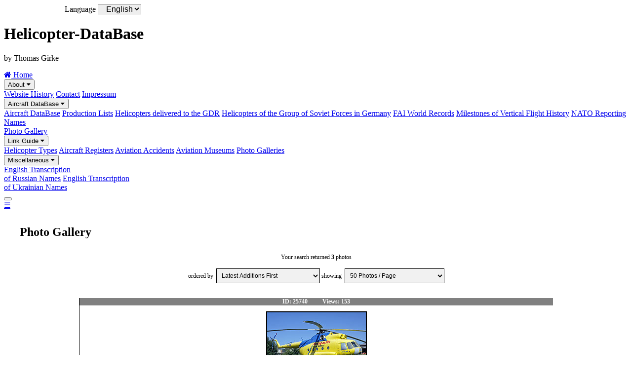

--- FILE ---
content_type: text/html; charset=UTF-8
request_url: https://www.helicopter-database.de/photo-search.php?type=99999&reg=&cn=&operator=99999&airport=1842&author=99999&PhotoDate=99999&photoid=99999&category=99999&detail=33&sortby=99999&country=99999&count_select=ja&PageNum=1
body_size: 3922
content:
<!DOCTYPE html>
<html lang="en">
<head>
<title>Photo Gallery - Helicopter-DataBase</title>
<meta charset="UTF-8">
<meta name="description" content="Helicopter-DataBase - Photo Gallery">
<meta name="keywords" content="Helicopter-DataBase, Thomas Girke">
<meta name="robots" content="index,follow">
<meta name="viewport" content="width=device-width, initial-scale=1.0">
<meta name="author" content="Thomas Girke">
<meta name="date" content="2024-09-19">
<meta name="format-detection" content="telephone=no">
<link rel="shortcut icon" type="image/x-icon" href="favicon.ico">
<link rel="stylesheet" type="text/css" href="general/format.css">
<link rel="stylesheet" type="text/css" href="general/format_menu.css">
<link rel="stylesheet" href="https://cdnjs.cloudflare.com/ajax/libs/font-awesome/4.7.0/css/font-awesome.min.css">

<style>
/* Flex Container *************************************************************/
.flex-container {  
  display: -ms-flexbox; /* IE10 */
  display: flex;
  -ms-flex-wrap: wrap;  /* IE10 */
  flex-wrap: wrap;
  flex-direction: column;
  padding: 0;
}
.flex-item-1 {
  -ms-flex: 30%;        /* IE10 */
  flex: 30%;
  background-color: white;
  padding: 0;
  margin: 0;
  border-style: solid;
  border-width: 1px 0 0 0;
}
.flex-item-1 p.a {
  font-weight: bold;
  font-size: .75em;
  text-align: center;
  color: black;
  background-color: white;
  margin: 0;
  padding: 0;
}
.flex-item-1 p.b {
  text-align: center;
  background-color: white; 
  padding: 0;
  margin: 0;
}
.flex-item-1 img {
  max-width: 100%;
  height: auto;
  border: 2px solid black;
  margin: 0 0 .5em 0;
}
.flex-item-2 {   
  -ms-flex: 70%;        /* IE10 */
  flex: 70%;
  background-color: white;
  padding: 0;
  margin: 0;
  border-style: solid;
  border-width: 0;
}
.flex-item-2 p.a {
  background-color: white;
  font-size: .75em;
  font-weight: bold;
  color: red;
  margin: 0;
  padding: 0 1em 0 1em;
}
.flex-item-2 p.b {
  font-weight: normal;
  font-size: .75em;
  text-align: left;
  color: black;
  background-color: white; 
  padding: 0 1em 0 1em;
  margin: 0 0 2em 0;
}
/* Pagestructure **************************************************************/
.pagestructure {
  padding: 0;
}
.pagestructure p.head {
  text-align: center;
  font-size: .75em;
  padding: 0 1em 0 1em;
  margin: 3em 0 3em 0;
}
.pagestructure p.button {
  text-align: center;
  font-size: 1em;
  padding: 0 1em 0 1em;
  margin: 3em 0 3em 0;
}
.pagestructure p.button:hover {
  background-color: #2a2a2a;
}
/* Formatieren Language *******************************************************/
form.language {
  margin: 0 0 0 5%;  
}
label.language {
  font-size: 1em;
  font-weight: normal;
  padding: 0;
  margin: 0 0 0 5%;  
}    
select.language {
  font-size: 1em;
  font-weight: normal;
  background: #EEEEEE; 
  padding: 0 0 0 1%;
  margin: 0;
}
/* NavBar *********************************************************************/
.tablenavbar {
  border-collapse: collapse;
  table-layout: fixed;
  margin: auto;
  text-align: center;
  font-size: .75em;
  font-weight: normal;
  background: white;
} 
.tablenavbar td {
  border: 1px solid black;
  padding: .5em .5em .5em .5em;
}
.tablenavbar td.curpage {
  border: 1px solid black;
  padding: .5em .5em .5em .5em;
  font-weight: bold;
  background: #c0c0c0;
}
/* Formatierung der Input Felder **********************************************/
form.list {
  margin: 0;
}
input.a[type=text], select.a {
  font-family: Arial, sans-serif;
  font-size: 1em;
  font-weight: normal;
  background-color: #f1f1f1;
  padding: 0.25em;
  margin: .25em;
  border: 1px solid black;
}
input[type=submit] {
  width: 90%;
  text-align: center;
  font-family: Arial, sans-serif;
  font-size: 1em;
  font-weight: bold;
  background-color: #7a7a7a;
  color: white;
  padding: 10px 10px 10px 10px;
  margin: auto;
  border: none;
  cursor: pointer;
}
input[type=submit]:hover {
  background-color: #2a2a2a;
}
/* Scroll Back To Top Button **************************************************/
#Scroll-To-Top-Button {
  display: none;
  position: fixed;
  bottom: 20px;
  right: 20px;
  z-index: 99;
  font-size: 1.5em;
  border: none;
  outline: none;
  background-color: #000a98;
  color: white;
  cursor: pointer;
  padding: .75em .4em .75em .4em;
  border-radius: 4px;
}

/* Responsive layout - when the screen is min 768px wide **********************/ 
@media only screen and (min-width: 768px) {
  .flex-container {   
  flex-direction: row;
  padding: 0 2.5% 0 2.5%;
  }
  .flex-item-1 {
  -ms-flex: 33%;        /* IE10 */
  flex: 33%;
  padding: 0;
  border-style: solid;
  border-width: 0 0 1px 1px;
  }
  .flex-item-1 p.a {
  font-weight: bold;
  font-size: .75em;
  text-align: center;
  color: white;
  background-color: grey;
  margin: 0;
  padding: 0;
  }
  .flex-item-1 p.b {
  text-align: center;
  background-color: white; 
  margin: 0;
  padding: 0;
  }
  .flex-item-1 img {
  max-width: 100%;
  height: auto;
  border: 2px solid black;
  padding: 0;
  margin: .75em;
  }
  .flex-item-2 {
  -ms-flex: 67%;        /* IE10 */
  flex: 67%;
  padding: 0;
  border-style: solid;
  border-width: 0 1px 1px 0;
  margin: 0;
  }
  .flex-item-2 p.a {
  background-color: grey;
  font-weight: bold;
  font-size: .75em;
  color: white;
  margin: 0;
  padding: 0 0 0 .75em;
  }
  .flex-item-2 p.b {
  font-weight: normal;
  font-size: .75em;
  text-align: left;
  color: black;
  background-color: white; 
  padding: 0 0 0 .75em;
  margin: .75em 0 .75em 0;
  }
  .pagestructure {
  padding: 0;
  }
  .pagestructure p.head {
  text-align: center;
  font-size: .75em;
  padding: 0;
  margin: 0 0 3% 0;
  }
  .pagestructure p.button {
  text-align: center;
  font-size: 1em;
  padding: 0;
  margin: 3% 0 3% 0;
  }
  .pagestructure p.button:hover {
  background-color: #2a2a2a;
  }
  .tablenavbar {
  border-collapse: collapse;
  table-layout: fixed;
  margin: auto;
  text-align: center;
  font-size: 1em;
  font-weight: normal;
  background: white;
  } 
  .tablenavbar td {
  border: 1px solid black;
  padding: 7.5px 7.5px 7.5px 7.5px;
  }
  .tablenavbar td.curpage {
  border: 1px solid black;
  padding: 7.5px 7.5px 7.5px 7.5px;
  font-weight: bold;
  background: #c0c0c0;
  }
  input.a[type=text], select.a {
  font-family: Arial, sans-serif;
  font-size: 1em;
  font-weight: normal;
  background-color: #f1f1f1;
  padding: 0.5em;
  margin: 0;
  border: 1px solid black;
  }
  input[type=submit] {
  width: 50%;
  text-align: center;
  font-family: Arial, sans-serif;
  font-size: 1em;
  font-weight: bold;
  background-color: #7a7a7a;
  color: white;
  padding: 10px 10px 10px 10px;
  margin: auto;
  border: none;
  cursor: pointer;
  }
  input[type=submit]:hover {
  background-color: #2a2a2a;
  }
}

/* Responsive layout - when the screen is min 992px wide **********************/ 
@media only screen and (min-width: 992px) {
  .flex-container {   
  flex-direction: row;
  padding: 0 10% 0 10%;
  }
  .flex-item-1 {
  -ms-flex: 30%;        /* IE10 */
  flex: 30%;
  padding: 0;
  border-style: solid;
  border-width: 0 0 1px 1px;
  }
  .flex-item-1 p.a {
  font-weight: bold;
  font-size: .75em;
  text-align: center;
  color: white;
  background-color: grey;
  margin: 0;
  padding: 0;
  }
  .flex-item-1 p.b {
  text-align: center;
  background-color: white; 
  margin: 0;
  padding: 0;
  }
  .flex-item-1 img {
  max-width: 100%;
  height: auto;
  border: 2px solid black;
  padding: 0;
  margin: .75em;
  }
  .flex-item-2 {
  -ms-flex: 70%;        /* IE10 */
  flex: 70%;
  padding: 0;
  border-style: solid;
  border-width: 0 1px 1px 0;
  margin: 0;
  }
  .flex-item-2 p.a {
  background-color: grey;
  font-size: .75em;
  margin: 0;
  padding: 0 0 0 .75em;
  }
  .flex-item-2 p.b {
  font-weight: normal;
  font-size: .75em;
  text-align: left;
  color: black;
  background-color: white; 
  padding: 0 0 0 .75em;
  margin: .75em 0 .75em 0;
  }
  .pagestructure {
  padding: 1% 2.5% 1% 2.5%;
  }
  .pagestructure p.head {
  text-align: center;
  font-size: .75em;
  padding: 0;
  margin: 2.5% 0 2.5% 0;
  }
  .pagestructure p.button {
  text-align: center;
  font-size: 1em;
  padding: 0;
  margin: 3% 5% 3% 5%;
  }
  .pagestructure p.button:hover {
  background-color: #2a2a2a;
  }
}
</style>
</head>
<body>

<button onclick="topFunction()" id="Scroll-To-Top-Button" title="Go to top">&nbsp;&uarr;&nbsp;</button>

<script>
function gone1() {
var pagesize_photo = document.list.list_pagesize_photo.options[document.list.list_pagesize_photo.selectedIndex].value;
window.location.href="photo-search.php?PageSize_Photo="+ pagesize_photo +""
}

function gone2() {
var sortby = document.list.list_sortby.options[document.list.list_sortby.selectedIndex].value;
window.location.href="photo-search.php?PageNum=1&sortby="+ sortby +""
}
</script>

<div class="content">

<form   class="language" name="sprache">
<label  class="language" for="sprachenkuerzel">Language</label>
<select class="language" id="sprachenkuerzel" name="sprachenkuerzel" size="1">                                
<option value="en">English</option>
</select>
</form>

<div class="header">

<h1>Helicopter-DataBase</h1>

<p>by Thomas Girke</p>

</div> <!-- class="header"-->







<div class="topnav" id="myTopnav">
  <a href="index.php" class="active"><i class="fa fa-home"></i> Home</a>

  <div class="dropdown">
    <button class="dropbtn">About 
      <i class="fa fa-caret-down"></i>
    </button>
    <div class="dropdown-content">
      <a href="pagehistory.php">Website History</a>
      <a href="contact.php">Contact</a>
      <a href="impressum.php">Impressum</a>
    </div>
  </div> 

  <div class="dropdown">
    <button class="dropbtn">Aircraft DataBase 
      <i class="fa fa-caret-down"></i>
    </button>
    <div class="dropdown-content">
      <a href="data.php">Aircraft DataBase</a>
      <a href="reports-prodlist.php">Production Lists</a>
      <a href="reports.php">Helicopters delivered to the GDR</a>
      <a href="reports-gssd.php">Helicopters of the Group of Soviet Forces in Germany</a>
      <a href="fai.php">FAI World Records</a>
      <a href="milestones.php">Milestones of Vertical Flight History</a>
      <a href="ascc.php">NATO Reporting Names</a>
    </div>
  </div> 

  <a href="photo.php">Photo Gallery</a>

  <div class="dropdown">
    <button class="dropbtn">Link Guide 
      <i class="fa fa-caret-down"></i>
    </button>
    <div class="dropdown-content">
      <a href="links-types.php">Helicopter Types</a>
      <a href="links-registers.php">Aircraft Registers</a>
      <a href="links-accidents.php">Aviation Accidents</a>
      <a href="links-museums.php">Aviation Museums</a>
      <a href="links-photogalleries.php">Photo Galleries</a>
    </div>
  </div> 

  <div class="dropdown">
    <button class="dropbtn">Miscellaneous 
      <i class="fa fa-caret-down"></i>
    </button>
    <div class="dropdown-content">
      <a href="documents/Transcription-RA.pdf" target="_blank">English Transcription<br>of Russian Names</a>
      <a href="documents/Transcription-UR.pdf" target="_blank">English Transcription<br>of Ukrainian Names</a>
    </div>
  </div> 

  <div class="dropdown">
    <button class="dropbtn"> 
      
    </button>
    <div class="dropdown-content">
      
      
    </div>
  </div> 

  <a href="javascript:void(0);" style="font-size:15px;" class="icon" onclick="menuFunction()">&#9776;</a>
</div>


<script>
function menuFunction() {
var x = document.getElementById("myTopnav");
  if (x.className === "topnav")
    {
    x.className += " responsive";
    }
  else
    {
    x.className = "topnav";
    }
}
</script>

<script>
//Get the button
var mybutton = document.getElementById("Scroll-To-Top-Button");

// When the user scrolls down 20px from the top of the document, show the button
window.onscroll = function() {scrollFunction()};

function scrollFunction() {
  if (document.body.scrollTop > 20 || document.documentElement.scrollTop > 20)
    {
    mybutton.style.display = "block";
ÿ   
  else
    {
    mybutton.style.display = "none";
    }
}

// When the user clicks on the button, scroll to the top of the document
function topFunction() {
document.body.scrollTop = 0;
document.documentElement.scrollTop = 0;
}
</script>

<div class="pagestructure">

<h2>Photo Gallery</h2>

<form class="list" name="list">
<p class="head">Your search returned&nbsp;<b>3</b>&nbsp;photos<br><br>
ordered&nbsp;by&nbsp; 
<select class="a" id="list_sortby" name="list_sortby" size="1" onchange="gone2()">
<option value="99999">Latest Additions First</option>
<option value="">--------------------------------------------</option>
<option value="99999">Latest Additions First</option>
<option value="1">Oldest Additions First</option>
<option value="2">Most Popular</option>
<option value="8">Photo Date - Recent First</option>
<option value="7">Photo Date - Oldest First</option>
<option value="5">Aircraft Registration A-Z</option>
<option value="6">Aircraft Registration Z-A</option>
<option value="3">Photo ID 9-0</option>
<option value="4">Photo ID 0-9</option>
</select>

showing&nbsp;
<select class="a" id="list_pagesize_photo" name="list_pagesize_photo" size="1" onchange="gone1()">
<option value="50">50 Photos / Page</option>
<option value="">------------------------------------------</option>
<option value="25">&nbsp;25 Photos / Page</option>
<option value="50">&nbsp;50 Photos / Page</option>
<option value="75">&nbsp;75 Photos / Page</option>
<option value="100">100 Photos / Page</option>
</select><br>
</p>
</form>

<div class="flex-container">

  <div class="flex-item-1">
    <p class="a">ID:&nbsp;25740&nbsp;&nbsp;&nbsp;&nbsp;&nbsp;&nbsp;&nbsp;&nbsp;&nbsp;&nbsp;Views:&nbsp;153</p>
    <p class="b"><a href="open.url.php?idphoto=25740" target="_blank"><img src="ADP/Russia/MIL/Mi-8/Mi8_ZS-RUB_1_k.jpg" alt="Photo&nbsp;ID:&nbsp;25740"></a></p>
  </div>
  <div class="flex-item-2">
    <p class="a">&nbsp;</p>
    <p class="b">
    <b>Photographer</b>:&nbsp;Marc&nbsp;Lehmann&nbsp;&nbsp;&nbsp;&nbsp;&nbsp;<a href="photo-search.php?type=99999&amp;reg=&amp;cn=&amp;operator=99999&amp;author=760&amp;airport=99999&amp;country=99999&amp;PhotoDate=99999&amp;category=99999&amp;detail=33&amp;sortby=99999&amp;count_select=ja&amp;PageNum=1">More</a><br>
    
    <b>Date</b>:&nbsp;21Aug2010<br>

    <b>Location</b>:&nbsp;OFF&nbsp;Airport&nbsp;-&nbsp;Alten-Buseck&nbsp;&nbsp;&nbsp;&nbsp;&nbsp;&nbsp;&nbsp;&nbsp;<a href="photo-search.php?type=99999&amp;reg=&amp;cn=&amp;operator=99999&amp;author=99999&amp;airport=1842&amp;country=99999&amp;PhotoDate=99999&amp;category=99999&amp;detail=33&amp;sortby=99999&amp;count_select=ja&amp;PageNum=1">More</a>&nbsp;&nbsp;&nbsp;&nbsp;&nbsp;<br>

    (Germany)&nbsp;&nbsp;&nbsp;&nbsp;&nbsp;<a href="photo-search.php?type=99999&amp;reg=&amp;cn=&amp;operator=99999&amp;author=99999&amp;airport=99999&amp;country=30&amp;PhotoDate=99999&amp;category=99999&amp;detail=33&amp;sortby=99999&amp;count_select=ja&amp;PageNum=1">More</a><br>

    <b>Aircraft</b>:&nbsp;Mi-8T&nbsp;&nbsp;&nbsp;&nbsp;&nbsp;<a href="photo-search.php?type=1&amp;reg=&amp;cn=&amp;operator=99999&amp;author=99999&amp;airport=99999&amp;country=99999&amp;PhotoDate=99999&amp;category=99999&amp;detail=33&amp;sortby=99999&amp;count_select=ja&amp;PageNum=1">More</a><br>

    <b>Registration / Serial</b>:&nbsp;ZS-RUB<br>

    <b>CN</b>:&nbsp;<a href="data-aircraft-history.php?cn=0623&amp;MainType=MIL0802&count_hist=ja" target="_blank">06 23</a>&nbsp;&nbsp;&nbsp;&nbsp;&nbsp;<a href="photo-search.php?type=99999&amp;reg=&amp;cn=0623&amp;operator=99999&amp;author=99999&amp;airport=99999&amp;country=99999&amp;PhotoDate=99999&amp;category=99999&amp;detail=33&amp;sortby=99999&amp;count_select=ja&amp;PageNum=1">More</a><br>

    <b>Operator</b>:&nbsp;Sammler-und Hobbywelt Alten-Buseck&nbsp;&nbsp;&nbsp;&nbsp;&nbsp;<a href="photo-search.php?type=99999&amp;reg=&amp;cn=&amp;operator=147&amp;author=99999&amp;airport=99999&amp;country=99999&amp;PhotoDate=99999&amp;category=99999&amp;detail=33&amp;sortby=99999&amp;count_select=ja&amp;PageNum=1">More</a><br>

    

    <b>URL</b>:&nbsp;<a href="open.url.php?idphoto=25740" target="_blank">https://www.airliners.net</a>
    </p>
  </div>

  <div class="flex-item-1">
    <p class="a">ID:&nbsp;2952&nbsp;&nbsp;&nbsp;&nbsp;&nbsp;&nbsp;&nbsp;&nbsp;&nbsp;&nbsp;Views:&nbsp;1603</p>
    <p class="b"><a href="open.url.php?idphoto=2952" target="_blank"><img src="ADP/Russia/MIL/Mi-8/Mi8_DDR_698_2_k.jpg" alt="Photo&nbsp;ID:&nbsp;2952"></a></p>
  </div>
  <div class="flex-item-2">
    <p class="a">&nbsp;</p>
    <p class="b">
    <b>Photographer</b>:&nbsp;Marc&nbsp;Lehmann&nbsp;&nbsp;&nbsp;&nbsp;&nbsp;<a href="photo-search.php?type=99999&amp;reg=&amp;cn=&amp;operator=99999&amp;author=760&amp;airport=99999&amp;country=99999&amp;PhotoDate=99999&amp;category=99999&amp;detail=33&amp;sortby=99999&amp;count_select=ja&amp;PageNum=1">More</a><br>
    
    <b>Date</b>:&nbsp;16Aug2008<br>

    <b>Location</b>:&nbsp;OFF&nbsp;Airport&nbsp;-&nbsp;Alten-Buseck&nbsp;&nbsp;&nbsp;&nbsp;&nbsp;&nbsp;&nbsp;&nbsp;<a href="photo-search.php?type=99999&amp;reg=&amp;cn=&amp;operator=99999&amp;author=99999&amp;airport=1842&amp;country=99999&amp;PhotoDate=99999&amp;category=99999&amp;detail=33&amp;sortby=99999&amp;count_select=ja&amp;PageNum=1">More</a>&nbsp;&nbsp;&nbsp;&nbsp;&nbsp;<br>

    (Germany)&nbsp;&nbsp;&nbsp;&nbsp;&nbsp;<a href="photo-search.php?type=99999&amp;reg=&amp;cn=&amp;operator=99999&amp;author=99999&amp;airport=99999&amp;country=30&amp;PhotoDate=99999&amp;category=99999&amp;detail=33&amp;sortby=99999&amp;count_select=ja&amp;PageNum=1">More</a><br>

    <b>Aircraft</b>:&nbsp;Mi-8T&nbsp;&nbsp;&nbsp;&nbsp;&nbsp;<a href="photo-search.php?type=1&amp;reg=&amp;cn=&amp;operator=99999&amp;author=99999&amp;airport=99999&amp;country=99999&amp;PhotoDate=99999&amp;category=99999&amp;detail=33&amp;sortby=99999&amp;count_select=ja&amp;PageNum=1">More</a><br>

    <b>Registration / Serial</b>:&nbsp;(no registration)<br>

    <b>CN</b>:&nbsp;<a href="data-aircraft-history.php?cn=0623&amp;MainType=MIL0802&count_hist=ja" target="_blank">06 23</a>&nbsp;&nbsp;&nbsp;&nbsp;&nbsp;<a href="photo-search.php?type=99999&amp;reg=&amp;cn=0623&amp;operator=99999&amp;author=99999&amp;airport=99999&amp;country=99999&amp;PhotoDate=99999&amp;category=99999&amp;detail=33&amp;sortby=99999&amp;count_select=ja&amp;PageNum=1">More</a><br>

    <b>Operator</b>:&nbsp;Sammler-und Hobbywelt Alten-Buseck&nbsp;&nbsp;&nbsp;&nbsp;&nbsp;<a href="photo-search.php?type=99999&amp;reg=&amp;cn=&amp;operator=147&amp;author=99999&amp;airport=99999&amp;country=99999&amp;PhotoDate=99999&amp;category=99999&amp;detail=33&amp;sortby=99999&amp;count_select=ja&amp;PageNum=1">More</a><br>

    

    <b>URL</b>:&nbsp;<a href="open.url.php?idphoto=2952" target="_blank">https://www.airliners.net</a>
    </p>
  </div>

  <div class="flex-item-1">
    <p class="a">ID:&nbsp;2450&nbsp;&nbsp;&nbsp;&nbsp;&nbsp;&nbsp;&nbsp;&nbsp;&nbsp;&nbsp;Views:&nbsp;1544</p>
    <p class="b"><a href="open.url.php?idphoto=2450" target="_blank"><img src="ADP/Russia/MIL/Mi-8/Mi8_DDR_698_1_k.jpg" alt="Photo&nbsp;ID:&nbsp;2450"></a></p>
  </div>
  <div class="flex-item-2">
    <p class="a">&nbsp;</p>
    <p class="b">
    <b>Photographer</b>:&nbsp;Michael&nbsp;Schmidt&nbsp;&nbsp;&nbsp;&nbsp;&nbsp;<a href="photo-search.php?type=99999&amp;reg=&amp;cn=&amp;operator=99999&amp;author=746&amp;airport=99999&amp;country=99999&amp;PhotoDate=99999&amp;category=99999&amp;detail=33&amp;sortby=99999&amp;count_select=ja&amp;PageNum=1">More</a><br>
    
    <b>Date</b>:&nbsp;24Feb2008<br>

    <b>Location</b>:&nbsp;OFF&nbsp;Airport&nbsp;-&nbsp;Alten-Buseck&nbsp;&nbsp;&nbsp;&nbsp;&nbsp;&nbsp;&nbsp;&nbsp;<a href="photo-search.php?type=99999&amp;reg=&amp;cn=&amp;operator=99999&amp;author=99999&amp;airport=1842&amp;country=99999&amp;PhotoDate=99999&amp;category=99999&amp;detail=33&amp;sortby=99999&amp;count_select=ja&amp;PageNum=1">More</a>&nbsp;&nbsp;&nbsp;&nbsp;&nbsp;<br>

    (Germany)&nbsp;&nbsp;&nbsp;&nbsp;&nbsp;<a href="photo-search.php?type=99999&amp;reg=&amp;cn=&amp;operator=99999&amp;author=99999&amp;airport=99999&amp;country=30&amp;PhotoDate=99999&amp;category=99999&amp;detail=33&amp;sortby=99999&amp;count_select=ja&amp;PageNum=1">More</a><br>

    <b>Aircraft</b>:&nbsp;Mi-8T&nbsp;&nbsp;&nbsp;&nbsp;&nbsp;<a href="photo-search.php?type=1&amp;reg=&amp;cn=&amp;operator=99999&amp;author=99999&amp;airport=99999&amp;country=99999&amp;PhotoDate=99999&amp;category=99999&amp;detail=33&amp;sortby=99999&amp;count_select=ja&amp;PageNum=1">More</a><br>

    <b>Registration / Serial</b>:&nbsp;698<br>

    <b>CN</b>:&nbsp;<a href="data-aircraft-history.php?cn=0623&amp;MainType=MIL0802&count_hist=ja" target="_blank">06 23</a>&nbsp;&nbsp;&nbsp;&nbsp;&nbsp;<a href="photo-search.php?type=99999&amp;reg=&amp;cn=0623&amp;operator=99999&amp;author=99999&amp;airport=99999&amp;country=99999&amp;PhotoDate=99999&amp;category=99999&amp;detail=33&amp;sortby=99999&amp;count_select=ja&amp;PageNum=1">More</a><br>

    <b>Operator</b>:&nbsp;Sammler-und Hobbywelt Alten-Buseck&nbsp;&nbsp;&nbsp;&nbsp;&nbsp;<a href="photo-search.php?type=99999&amp;reg=&amp;cn=&amp;operator=147&amp;author=99999&amp;airport=99999&amp;country=99999&amp;PhotoDate=99999&amp;category=99999&amp;detail=33&amp;sortby=99999&amp;count_select=ja&amp;PageNum=1">More</a><br>

    

    <b>URL</b>:&nbsp;<a href="open.url.php?idphoto=2450" target="_blank">https://www.airliners.net</a>
    </p>
  </div>

</div> <!--class="flex-container"-->

<div style="margin: 30px 0 0 0">     <!--Abstand der NavBar zur Tabelle-->
<table class="tablenavbar">
<colgroup><col span=5></colgroup>
<tr>
<td>|&lt;</td>
<td>&lt;</td>
<td class="curpage">1</td>
<td>&gt;</td>
<td>&gt;|</td>
</tr>
</table>
</div>

<form class="list" action="photo.php" method="get">
<p class="button"><input type="submit" value="New Search"></p>
</form>

</div> <!--class="pagestructure"-->

<div class="footer">

<p>&copy;&nbsp;1993&#8209;2026 Helicopter&#8209;DataBase<br>
p.s.&nbsp;under construction.&nbsp;forever</p>

</div> <!-- class="footer"-->


</div> <!-- class="content"-->
</body>
</html> 
